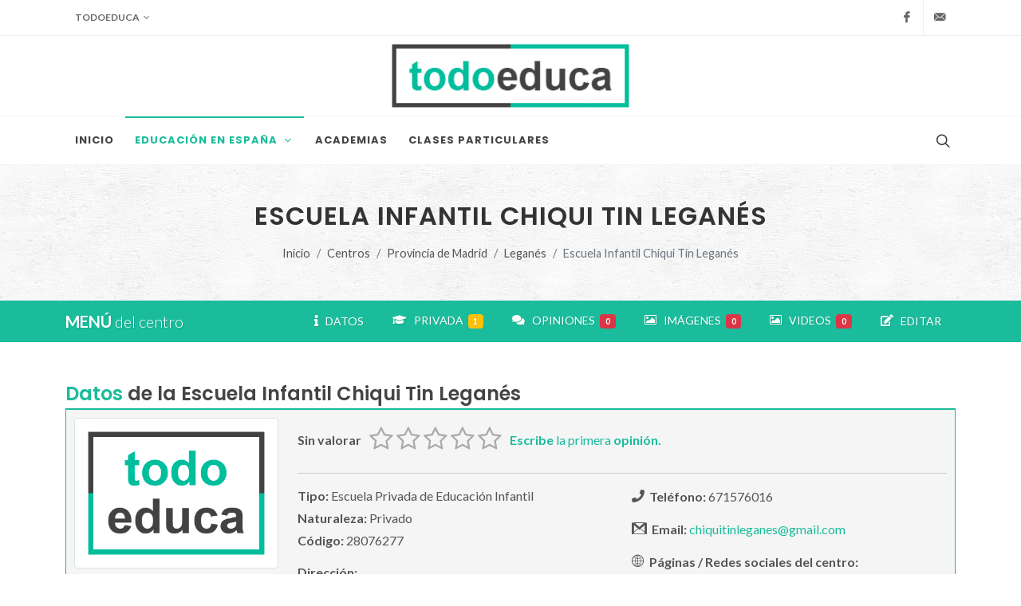

--- FILE ---
content_type: text/html; charset=UTF-8
request_url: https://todoeduca.com/centros/escuela-infantil-chiqui-tin-leganes/
body_size: 9954
content:
<!--

 ·▄▄▄▄         ▐ ▄
██▪ ██ ▪     •█▌▐█
▐█· ▐█▌ ▄█▀▄ ▐█▐▐▌
██. ██ ▐█▌.▐▌██▐█▌
▀▀▀▀▀•  ▀█▄▀▪▀▀ █▪

-->
<!DOCTYPE html>
<html dir="ltr" lang="es-ES">
<head>
			
		<!-- Google tag (gtag.js) -->
		<script async src="https://www.googletagmanager.com/gtag/js?id=G-QZHX3KME85"></script>
		<script>
			window.dataLayer = window.dataLayer || [];
			function gtag(){dataLayer.push(arguments);}
			gtag('js', new Date());

			gtag('config', 'G-QZHX3KME85');
		</script>
		
				<script async src="https://pagead2.googlesyndication.com/pagead/js/adsbygoogle.js?client=ca-pub-0552623059866121" crossorigin="anonymous"></script>
		<meta charset="utf-8" />
	<meta http-equiv="content-type" content="text/html; charset=utf-8" />
	<meta name="author" content="Don" />

	<link href="https://fonts.googleapis.com/css?family=Lato:300,400,400i,700|Poppins:300,400,500,600,700|PT+Serif:400,400i&display=swap" rel="stylesheet" type="text/css" />
		<link href="https://todoeduca.com/recursos/all/all.css?te-v=04542a41e" rel="stylesheet" type="text/css" />
		
	<meta name="viewport" content="width=device-width, initial-scale=1" />
	<title>Escuela Infantil Chiqui Tin Leganés | Todoeduca</title>
	<meta name="description" content="Escuela Privada de Educación Infantil Chiqui Tin Leganés. Contacto, oferta educativa, ubicación, opiniones, fotos y toda la información que necesitas." />

		<link rel="apple-touch-icon" sizes="180x180" href="/apple-touch-icon.png">
	<link rel="icon" type="image/png" sizes="32x32" href="/favicon-32x32.png">
	<link rel="icon" type="image/png" sizes="16x16" href="/favicon-16x16.png">
	<link rel="manifest" href="/site.webmanifest">
	<link rel="mask-icon" href="/safari-pinned-tab.svg" color="#5bbad5">
	<meta name="msapplication-TileColor" content="#da532c">
	<meta name="theme-color" content="#ffffff">

	<link rel="canonical" href="https://todoeduca.com/centros/escuela-infantil-chiqui-tin-leganes/" />
	<meta name="robots" content="INDEX,FOLLOW" />
	<script type="application/ld+json">
	{"@context":"https:\/\/schema.org","@type":"School","address":{"@type":"PostalAddress","addressLocality":"Legan\u00e9s","addressRegion":"Madrid","addressCountry":"es","streetAddress":"Calle Rey Pastor, 14","postalCode":"28914"},"url":"https:\/\/todoeduca.com\/centros\/escuela-infantil-chiqui-tin-leganes\/","name":"Escuela Infantil Chiqui Tin Legan\u00e9s","alternateName":"Escuela Privada de Educaci\u00f3n Infantil Chiqui Tin Legan\u00e9s","description":"Escuela Privada de Educaci\u00f3n Infantil Chiqui Tin Legan\u00e9s. Contacto, oferta educativa, ubicaci\u00f3n, opiniones, fotos y toda la informaci\u00f3n que necesitas.","email":["mailto:chiquitinleganes@gmail.com"],"telephone":["671576016"],"sameAs":["http:\/\/www.escuelachiquitin.com"],"logo":"https:\/\/todoeduca.com\/recursos\/imgs\/logo_v.png","image":"https:\/\/todoeduca.com\/recursos\/imgs\/logo_v.png"}
</script>

	<script>
		// Frame-busting to prevent site from being loaded within a frame without permission (click-jacking)
		if (window.top !== window.self) {
			window.top.location.replace(window.self.location.href);
		}
	</script>
</head>
<body class="stretched page-transition side-panel-left side-push-panel" data-loader="11">
		<div id="wrapper" class="clearfix">
					<div id="top-bar">
	<div class="container clearfix">
		<div class="row justify-content-between">
			<div class="col-12 col-md-auto mx-0">
				<div class="top-links" data-class-xs="border-bottom-0" data-class-sm="border-bottom-0">
					<ul class="top-links-container">

						<li class="top-links-item">
							<a role="button" class="te-img-btn d-lg-none p-0 pe-3"><img src="https://todoeduca.com/recursos/imgs/logo.png" alt="todoeduca" style="height: 44px"></a>
							<a role="button" class="d-none d-lg-block">Todoeduca</a>
							<ul class="top-links-sub-menu w-auto">
								<li class="top-links-item"><a href="https://todoeduca.com/">Inicio</a></li>
								<li class="top-links-item"><a href="https://todoeduca.com/mapa-web/">Mapa Web</a></li>
								<li class="top-links-item"><a rel="nofollow" href="https://todoeduca.com/enlaces/">Enlaces de interés</a></li>
								<li class="top-links-item"><a rel="nofollow" href="https://todoeduca.com/empresa/contacto/">Contacto</a></li>
							</ul>
						</li>

						
					</ul>
				</div>
			</div>
			<div class="col-12 col-md-auto d-none d-md-block">
				<ul id="top-social">
					<li><a target="_blank" href="https://www.facebook.com/todoeduca/" class="si-facebook"><span class="ts-icon"><i class="icon-facebook"></i></span><span class="ts-text">Facebook</span></a></li>
										<li><a rel="nofollow" href="https://todoeduca.com/empresa/contacto/" class="si-email3"><span class="ts-icon"><i class="icon-email3"></i></span><span class="ts-text">Contacta</span></a></li>
				</ul>
			</div>
		</div>
	</div>
</div>

							<header id="header" class="header-size-sm" data-mobile-sticky="true">

	<div class="container d-none d-lg-block">
		<div class="header-row">
			<div id="logo" class="mx-auto">
				<a href="https://todoeduca.com/" class="standard-logo" data-dark-logo="https://todoeduca.com/recursos/imgs/logo.png"><img src="https://todoeduca.com/recursos/imgs/logo.png" alt="todoeduca"></a>
				<a href="https://todoeduca.com/" class="retina-logo" data-dark-logo="https://todoeduca.com/recursos/imgs/logo-2x.png"><img src="https://todoeduca.com/recursos/imgs/logo-2x.png" alt="todoeduca"></a>
			</div>
		</div>
	</div>

	<div id="header-wrap" class="border-top border-f5">
		<div class="container">
			<div class="header-row justify-content-between flex-row-reverse flex-lg-row">

				<div class="header-misc">
											<div id="top-search" class="header-misc-icon">
							<a href="#" id="top-search-trigger"><i class="icon-line-search"></i><i class="icon-line-cross"></i></a>
						</div>
									</div>

				<div id="primary-menu-trigger">
					<svg class="svg-trigger" viewBox="0 0 100 100"><path d="m 30,33 h 40 c 3.722839,0 7.5,3.126468 7.5,8.578427 0,5.451959 -2.727029,8.421573 -7.5,8.421573 h -20"></path><path d="m 30,50 h 40"></path><path d="m 70,67 h -40 c 0,0 -7.5,-0.802118 -7.5,-8.365747 0,-7.563629 7.5,-8.634253 7.5,-8.634253 h 20"></path></svg>
				</div>

				<nav class="primary-menu style-6 with-arrows">
					<ul class="menu-container">
						<li class="menu-item">
							<a class="menu-link" href="https://todoeduca.com/"><div>Inicio</div></a>
						</li>

						<li class="menu-item current">
							<a rel="nofollow" href="#" onclick="return false;" class="menu-link"><div>Educación en España</div></a>
							<ul class="sub-menu-container">
								<li class="menu-item">
									<a class="menu-link" href="https://todoeduca.com/centros/"><div><i class="icon-school"></i>Centros por nivel</div></a>
								</li>
								<li class="menu-item">
									<a class="menu-link" href="https://todoeduca.com/centros/#provincias"><div><i class="icon-map"></i>Centros por provincia</div></a>
								</li>
								<li class="menu-item">
									<a class="menu-link" href="https://todoeduca.com/centros/estudios/"><div><i class="icon-user-graduate"></i>Por Estudios</div></a>
								</li>
								<li class="menu-item">
									<a class="menu-link" href="https://todoeduca.com/centros/especialidades/"><div><i class="icon-cogs1"></i>Por Especialidades</div></a>
								</li>
							</ul>
						</li>

						<li class="menu-item">
							<a class="menu-link" href="https://todoeduca.com/academias/"><div>academias</div></a>
						</li>

						<li class="menu-item">
							<a class="menu-link" href="https://todoeduca.com/clases-particulares/"><div>clases particulares</div></a>
						</li>

						
						
					</ul>
				</nav>

									<div id="google-search">
						<div class="container clearfix">
							<div id="buscador_google_cabecera" class="top-search-form"></div>
						</div>
					</div>
				
			</div>
		</div>
	</div>

	<div class="header-wrap-clone"></div>

</header>

							<section id="page-title" class="page-title-center page-title-pattern py-5">
	<div class="container clearfix">
		<h1>Escuela Infantil Chiqui Tin Leganés</h1>
						<ol class="breadcrumb">
																			<li class="breadcrumb-item"><a href="https://todoeduca.com/">Inicio</a></li>
																				<li class="breadcrumb-item"><a href="https://todoeduca.com/centros/">Centros</a></li>
																				<li class="breadcrumb-item"><a href="https://todoeduca.com/centros/provincia-madrid/">Provincia de Madrid</a></li>
																				<li class="breadcrumb-item"><a href="https://todoeduca.com/centros/leganes-madrid/p-1/">Leganés</a></li>
																				<li class="breadcrumb-item active" aria-current="page">Escuela Infantil Chiqui Tin Leganés</li>
									</ol>
			</div>
</section>

							
<div id="page-menu" data-mobile-sticky="true">
	<div id="page-menu-wrap">
		<div class="container clearfix">
			<div class="page-menu-row">

				<div class="page-menu-title d-lg-none d-xl-block">
					<span>MENÚ</span>
											del centro
														</div>


				<a data-highlight="#F4D03F" data-offset="115" href="#oferta" data-scrollto="#oferta" class="d-none" rel="nofollow"></a>


				<nav class="page-menu-nav">
					<ul class="page-menu-container">

						<li class="page-menu-item">
							<a data-highlight="#F4D03F" data-offset="115" href="#centro-datos" data-scrollto="#centro-datos" class="page-menu-item-close" rel="nofollow">
								<div>
									<i class="icon-info"></i>
									&nbsp;&nbsp;DATOS
								</div>
							</a>
						</li>

						
													<li class="page-menu-item">
								<a data-highlight="#F4D03F" data-offset="115" href="#oferta-privada" data-scrollto="#oferta-privada" class="page-menu-item-close" rel="nofollow">
									<div>
										<i class="icon-graduation-cap"></i>
										&nbsp;&nbsp;PRIVADA&nbsp;
										<span class="mb-1 badge bg-warning">1</span>
									</div>
								</a>
							</li>
						
						
						
						
																																										<li class="page-menu-item">
								<a data-highlight="#F4D03F" data-offset="115" href="#opiniones" data-scrollto="#opiniones" class="page-menu-item-close" rel="nofollow">
									<div>
										<i class="icon-comments"></i>
										&nbsp;&nbsp;OPINIONES&nbsp;
										<span class="mb-1 badge bg-danger">0</span>
									</div>
								</a>
							</li>
						
																																																<li class="page-menu-item">
								<a data-highlight="#F4D03F" data-offset="115" href="#imagenes" data-scrollto="#imagenes" class="page-menu-item-close" rel="nofollow">
									<div>
										<i class="icon-picture"></i>
										&nbsp;&nbsp;IMÁGENES&nbsp;
										<span class="mb-1 badge bg-danger">0</span>
									</div>
								</a>
							</li>
						
																																																<li class="page-menu-item">
								<a data-highlight="#F4D03F" data-offset="115" href="#videos" data-scrollto="#videos" class="page-menu-item-close" rel="nofollow">
									<div>
										<i class="icon-picture"></i>
										&nbsp;&nbsp;VIDEOS&nbsp;
										<span class="mb-1 badge bg-danger">0</span>
									</div>
								</a>
							</li>
						
												<li class="page-menu-item">
							<a data-highlight="#F4D03F" data-offset="115" href="#centro-editar" data-scrollto="#centro-editar" class="page-menu-item-close" rel="nofollow">
								<div>
									<i class="icon-edit"></i>
									&nbsp;&nbsp;EDITAR
								</div>
							</a>
						</li>

					</ul>
				</nav>


				<div id="page-menu-trigger"><i class="icon-reorder"></i></div>

			</div>
		</div>
	</div>
</div>

		
				<section id="content">
			<div class="content-wrap py-5">
				<div class="container clearfix">
																		
<div class="row mb-5">
	<div class="col-12" id="centro-datos">
		<div class="fancy-title title-bottom-border mb-0">
			<h3 class="mb-0 p-0">
									<span>Datos</span> de la Escuela Infantil Chiqui Tin Leganés
											</h3>
		</div>
	</div>

	<div class="col-12">
		<div class="caja-datos-ficha">
			<div class="row">
				<div class="col-12 col-md-3">
																	
												<img alt="Logo" class="w-100 img-thumbnail mb-3" data-class-md="w-100 mb-0" data-class-lg="w-100 mb-0" data-class-xl="w-100 mb-0" src="https://todoeduca.com/recursos/imgs/logo_v-2x.png">
									</div>
				<div class="col-12 col-md-9">
					<div class="row">
						<div class="col-12">
															<div class="mb-2">
																			<div class="float-start mt-3">
											<strong>Sin valorar</strong>
										</div>
										<div class="float-start ms-2 me-2">
											<input type="hidden" id="input-75253" data-show-clear="false" data-show-caption="false" class="rating" value="0" data-size="md" data-readonly="true">
										</div>
										<div class="float-start mt-3">
											<a data-highlight="" data-offset="115" href="#opiniones" data-scrollto="#opiniones" rel="nofollow">
												<strong>Escribe</strong> la primera <strong>opinión.</strong>
											</a>
										</div>
										<div class="clear"></div>
																		<hr>
								</div>
													</div>
						<div class="col-md-6 mb-3">
																																																																					<div class="mb-1">
									<strong>Tipo:</strong> Escuela Privada de Educación Infantil
								</div>
								<div class="mb-1">
									<strong>Naturaleza:</strong> Privado
								</div>
								<div class="mb-3">
									<strong>Código:</strong> 28076277
								</div>
														<div class="mb-1">
								<strong>Dirección:</strong>
								<br>
								Calle Rey Pastor, 14
								<br>
								Leganés (Madrid)
							</div>
															<div>
									<strong>C.P.:</strong> 28914
								</div>
													</div>
						<div class="col-md-6">
															<div class="mb-3">
									<i class="icon-phone"></i>&nbsp;&nbsp;<strong>Teléfono:</strong> 671576016
								</div>
																																				<div class="mb-3">
									<i class="icon-gmail"></i>&nbsp;&nbsp;<strong>Email:</strong>
																													<a class="text-break" target="_blank" href="mailto:chiquitinleganes@gmail.com">chiquitinleganes@gmail.com</a>
																											</div>
																						<div class="mb-3">
									<i class="icon-world"></i>&nbsp;&nbsp;<strong>Páginas / Redes sociales del centro:</strong>
									<div class="mt-2">
																																<a target="_blank" title="Web oficial" href="http://www.escuelachiquitin.com" class="social-icon si-colored si-delicious">
												<i class="icon-link"></i>
												<i class="icon-link"></i>
											</a>
																			</div>
								</div>
													</div>
					</div>
				</div>

							</div>
		</div>
	</div>

</div>


<div class="row mb-5">
	<div class="col-12">
					
		<div class="div-adsense-block p-1 w-100 border border-light" id="all2485564866">
			<!-- 130-centros-centro-1 -->
			<ins class="center adsbygoogle"
				style="display:block;"
				data-ad-client="ca-pub-0552623059866121"
				data-ad-slot="2485564866"
				data-ad-format="auto"
				data-full-width-responsive="false"></ins>
		</div>
		<script>
			if (document.readyState != "loading"){
				var cargar=true;
				if(cargar){
					try{
						(adsbygoogle = window.adsbygoogle || []).push({});
					}catch (e) {
						console.log("Falla: 130-centros-centro-1. Slot: 2485564866");
						console.log(e);
					}
				}
			} else {
				document.addEventListener("DOMContentLoaded", function(){
					var cargar=true;
					if(cargar){
						try{
							(adsbygoogle = window.adsbygoogle || []).push({});
						}catch (e) {
							console.log("Falla: 130-centros-centro-1. Slot: 2485564866");
							console.log(e);
						}
					}else{
						donJS("#all2485564866").getElement().remove();
					}
				});
			}
		</script>
					</div>
</div>

	


	


	

																																								<div class="row mb-5">
				<div class="col-12" id="oferta-privada">
					<div id="oferta">
						<div class="fancy-title title-bottom-border mb-0">
							<h3 class="mb-0 p-0">
								Oferta <span>Privada</span> de la Escuela Infantil Chiqui Tin Leganés
								<span>(1)</span>
							</h3>
						</div>
					</div>
				</div>
				<div class="col-12">
					<div class="caja-elemento-listado">
						<div class="row">
							
																						<div class="col-12 mb-0">
				<div class="fancy-title title-border mb-0">
					<h4 class="fw-normal">
						<span>
															Primer Ciclo de Educación Infantil
													</span>
					</h4>
				</div>
																				
									<span class="fw-light">Modalidad:</span>
																											
			<span class="fw-bold ">Presencial diurna</span>

						
									
				<div class="row">
																									</div>

			</div>
			
						</div>
					</div>
				</div>
			</div>
			


<div class="row">

		<div class="col-12 col-lg-6 mb-5">
		<div class="row">
							<div class="col-12" id="imagenes">
					<div class="fancy-title title-bottom-border mb-0">
						<h3 class="mb-0 p-0">
							<span>Imágenes</span>
															de la Escuela Infantil
																											</h3>
					</div>
				</div>
				<div class="col-12">
					<div class="caja-elemento-listado">
						<div class="row">
															<div class="col-lg-6">
									<p class="m-0">
										<a rel="nofollow" href="#" data-bs-toggle="modal" data-bs-target="#modal-subir-imagenes">Añade imágenes</a>
										al centro para que todos vean como es.
									</p>
								</div>
								<div class="col-lg-6 center">
									<a rel="nofollow" href="#" data-bs-toggle="modal" data-bs-target="#modal-subir-imagenes" class="button button-mini">
										<i class="icon-picture"></i>
										Añadir imágenes
									</a>
								</div>
														
						</div>
					</div>
				</div>
					</div>
	</div>

		<div class="col-12 col-lg-6 mb-5">
		<div class="row">
							<div class="col-12" id="videos">
					<div class="fancy-title title-bottom-border mb-0">
						<h3 class="mb-0 p-0">
							<span>Videos</span>
															de la Escuela Infantil
																											</h3>
					</div>
				</div>
				<div class="col-12">
					<div class="caja-elemento-listado">
													<div class="row">
								<div class="col-lg-6">
									<p class="m-0">
										Si sabes dónde hay colgado algún video del centro,
										<a rel="nofollow" href="#" data-bs-toggle="modal" data-bs-target="#modal-nuevo-video">enlázalo para que todos puedan verlo.</a>
									</p>
								</div>
								<div class="col-lg-6 center">
									<a rel="nofollow" href="#" class="button button-mini" data-bs-toggle="modal" data-bs-target="#modal-nuevo-video">
										<i class="icon-video"></i>
										Enlazar video
									</a>
								</div>
							</div>
												<div class="row" id="row-ultimo-embebido">
														
						</div>
					</div>
				</div>
					</div>
	</div>

</div>


	<div class="modal fade" id="modal-nuevo-video" tabindex="-1" role="dialog" aria-labelledby="Nuevo video" aria-hidden="true">
		<div class="modal-dialog modal-lg">
			<div class="modal-body">
				<div class="modal-content">
					<div class="modal-header">
						<h4 class="modal-title" id="myModalLabel">
							<span>Nuevo Video</span>
															de la Escuela Infantil Chiqui Tin Leganés
																				</h4>
						<button type="button" class="btn-close" data-bs-dismiss="modal" aria-hidden="true"></button>
					</div>
					<div class="modal-body">

						<form class="mb-0" id="form-embebido">

							<div class="row mt-2">

								<div class="col-12 d-none div-form-ok">
									<div class="style-msg successmsg mb-4">
										<div class="sb-msg">
											<i class="icon-thumbs-up"></i>
											<strong>¡Video Enlazado!</strong> Lo validaremos y publicaremos lo antes posible.
											<br>
											Gracias por participar.
										</div>
									</div>
								</div>

								<div class="col-12 d-none div-form-ko">
									<div class="style-msg mb-4 alertmsg">
										<div class="sb-msg">
											<i class="icon-warning-sign"></i>
											<strong>¡Alerta!</strong> Hay algo mal o incompleto en los datos.
										</div>
									</div>
								</div>

								<div class="col-12 d-none div-form-error">
									<div class="style-msg errormsg mb-4">
										<div class="sb-msg">
											<i class="icon-remove"></i>
											<strong>¡Error!</strong> Ha ocurrido un error inesperado. Intentalo de nuevo más tarde.
										</div>
									</div>
								</div>

								<div class="col-12 form-group text-left">
									<label for="video-titulo">Título</label>
									<input data-ocs='["7904","7914"]' type="text" id="video-titulo" name="video-titulo" value="" class="sm-form-control campo-formulario" />
								</div>

								<div class="w-100"></div>

								<div class="col-12 form-group text-left">
									<label for="video-enlace">Enlace *</label>
									<input data-ocs='["7906","7908","7907","7911"]' type="text" id="video-enlace" name="video-enlace" value="" class="sm-form-control campo-formulario" />
								</div>

								<div class="col-12 form-group mt-3 center">
									<p class="mb-2 center">
										Al hacer clic en <strong>"enlazar video"</strong>, muestras tu conformidad con nuestro
										<a target="_blank" href="https://todoeduca.com/empresa/aviso-legal/">aviso legal</a>
										y <a target="_blank" href="https://todoeduca.com/empresa/politica-privacidad/">política de privacidad</a>.
									</p>
									<button class="button button-3d" type="button" id="boton-enlazar-video">Enlazar video</button>
									<input type="hidden" id="video-idcentro" name="video-idcentro" value="75253">
								</div>
							</div>

						</form>

					</div>
					<div class="modal-footer">
						<button type="button" class="btn btn-secondary" data-bs-dismiss="modal">Cerrar</button>
					</div>
				</div>
			</div>
		</div>
	</div>


	<div class="modal fade" id="modal-subir-imagenes" tabindex="-1" role="dialog" aria-labelledby="Subir imágenes" aria-hidden="true">
		<div class="modal-dialog modal-lg">
			<div class="modal-body">
				<div class="modal-content">
					<div class="modal-header">
						<h4 class="modal-title" id="myModalLabel">
							<span>Nuevas Imágenes</span>
															de la Escuela Infantil Chiqui Tin Leganés
																				</h4>
						<button type="button" class="btn-close" data-bs-dismiss="modal" aria-hidden="true"></button>
					</div>
					<div class="modal-body">

						<div class="center">
							<h3 class="mt-3">Sección en construcción</h3>
							<p>
								Estará disponible próximamente.
							</p>
							<img src="https://todoeduca.com/recursos/imgs/construccion.gif" alt="En construcción">
						</div>

					</div>
					<div class="modal-footer">
						<button type="button" class="btn btn-secondary" data-bs-dismiss="modal">Cerrar</button>
					</div>
				</div>
			</div>
		</div>
	</div>

	<div class="row mb-5">
		<div class="col-12">
							
		<div class="div-adsense-block p-1 w-100 border border-light" id="all7546319851">
			<!-- 130-centros-centro-2 -->
			<ins class="center adsbygoogle"
				style="display:block;"
				data-ad-client="ca-pub-0552623059866121"
				data-ad-slot="7546319851"
				data-ad-format="auto"
				data-full-width-responsive="false"></ins>
		</div>
		<script>
			if (document.readyState != "loading"){
				var cargar=true;
				if(cargar){
					try{
						(adsbygoogle = window.adsbygoogle || []).push({});
					}catch (e) {
						console.log("Falla: 130-centros-centro-2. Slot: 7546319851");
						console.log(e);
					}
				}
			} else {
				document.addEventListener("DOMContentLoaded", function(){
					var cargar=true;
					if(cargar){
						try{
							(adsbygoogle = window.adsbygoogle || []).push({});
						}catch (e) {
							console.log("Falla: 130-centros-centro-2. Slot: 7546319851");
							console.log(e);
						}
					}else{
						donJS("#all7546319851").getElement().remove();
					}
				});
			}
		</script>
								</div>
	</div>

	<div class="row mb-5" id="seccion-opiniones">
		<div class="col-12" id="opiniones">
			<div class="fancy-title title-bottom-border mb-0">
				<h3 class="mb-0 p-0">
					<span>Opiniones</span>
											de la Escuela Infantil Chiqui Tin Leganés
																			</h3>
			</div>
		</div>

		<div class="col-12">
			<div class="caja-elemento-listado">
				<div class="row">
					<div class="postcontent col-12">
												<form class="mb-0" id="form-opinion">

							<div class="row mt-2">

								<div class="col-12 d-none div-form-ok">
									<div class="style-msg successmsg mb-4">
										<div class="sb-msg">
											<i class="icon-thumbs-up"></i>
											<strong>¡Opinión enviada!</strong> La validaremos y publicaremos lo antes posible.
											<br>
											Gracias por participar.
										</div>
									</div>
								</div>

								<div class="col-12 d-none div-form-ko">
									<div class="style-msg mb-4 alertmsg">
										<div class="sb-msg">
											<i class="icon-warning-sign"></i>
											<strong>¡Alerta!</strong> Hay algo mal o incompleto en los datos.
										</div>
									</div>
								</div>

								<div class="col-12 d-none div-form-error">
									<div class="style-msg errormsg mb-4">
										<div class="sb-msg">
											<i class="icon-remove"></i>
											<strong>¡Error!</strong> Ha ocurrido un error inesperado. Intentalo de nuevo más tarde.
										</div>
									</div>
								</div>

								<div class="col-12 form-group">
									<label for="opinion-cuerpo">Opina *</label>
									<textarea data-ocs='["6019","6020","6022"]' placeholder="Deja tu opinión" class="sm-form-control campo-formulario text-justify" id="opinion-cuerpo" name="opinion-cuerpo" rows="2"></textarea>
								</div>

								<div class="w-100 d-none oculto"></div>

								<div class="col-md-6 form-group d-none oculto">
																			<label>Valoración de la Escuela Infantil *</label>
																											<input
										type="hidden"
										data-ocs='["6007"]'
										id="opinion-rating"
										name="opinion-rating"
										data-show-clear="false"
										data-show-caption="false"
										class="rating campo-formulario"
										value=""
										data-size="md"
										max="5"
										data-step="1"
									>
								</div>

								<div class="col-md-6 form-group d-none oculto">
									<label for="opinion-firma">Firma</label>
									<input data-ocs='["6021"]' type="text" id="opinion-firma" name="opinion-firma" value="" class="sm-form-control campo-formulario" />
								</div>

								<div class="col-12 form-group mt-3 center d-none oculto">
									<p class="mb-2 center">
										Al hacer clic en <strong>"enviar opinión"</strong>, muestras tu conformidad con nuestro
										<a target="_blank" href="https://todoeduca.com/empresa/aviso-legal/">aviso legal</a>
										y <a target="_blank" href="https://todoeduca.com/empresa/politica-privacidad/">política de privacidad</a>.
									</p>
									<button class="button button-3d" type="button" id="boton-opinar">Enviar Opinión</button>
									<input type="hidden" id="opinion-idcentro" name="opinion-idcentro" value="75253">
								</div>
							</div>

						</form>

					</div>
				</div>
							</div>
		</div>
	</div>

<div class="row">

				<div class="col-12 col-lg-6 mb-5">
			<div class="row">
				<div class="col-12" id="centro-editar">
					<div class="fancy-title title-bottom-border mb-0">
						<h3 class="mb-0 p-0">
							<span>Editar</span> datos de la Escuela Infantil Chiqui Tin Leganés
						</h3>
					</div>
				</div>
				<div class="col-12">
					<div class="caja-elemento-listado">
						<div class="row">
							<div class="col-12">
								<p class="text-justify mb-0">
									Si has detectado algún <strong>error</strong> en la información o si quieres <strong>aportar</strong> algo sobre el centro,
									ponte en contacto con <strong>todoeduca</strong> a través del siguiente formulario.
									<br>
									Todo nos será de gran ayuda. <strong>Gracias.</strong>
								</p>
								<form class="mb-0" id="form-editar">

									<div class="row mt-2">

										<div class="col-12 d-none div-form-ok">
											<div class="style-msg successmsg mb-4">
												<div class="sb-msg">
													<i class="icon-thumbs-up"></i>
													<strong>¡Datos enviados!</strong>
													<br>
													Gracias por ayudar a mantener la información actualizada.
												</div>
											</div>
										</div>

										<div class="col-12 d-none div-form-ko">
											<div class="style-msg mb-4 alertmsg">
												<div class="sb-msg">
													<i class="icon-warning-sign"></i>
													<strong>¡Alerta!</strong> Hay algo mal o incompleto en los datos.
												</div>
											</div>
										</div>

										<div class="col-12 d-none div-form-error">
											<div class="style-msg errormsg mb-4">
												<div class="sb-msg">
													<i class="icon-remove"></i>
													<strong>¡Error!</strong> Ha ocurrido un error inesperado. Intentalo de nuevo más tarde.
												</div>
											</div>
										</div>

										<div class="col-12 form-group text-left">
											<label for="editar-email">E-mail</label>
											<input data-ocs='["email"]' type="email" id="editar-email" name="editar-email" value="" class="sm-form-control campo-formulario" />
										</div>

										<div class="w-100"></div>

										<div class="col-12 form-group text-left">
											<label for="editar-datos">Cambios</label>
											<textarea data-ocs='["datos"]' id="editar-datos" name="editar-datos" rows="5" placeholder="Errores en los datos, redes sociales, nuevas descripciones, algo de su historia, transporte hasta el centro, etc..." class="sm-form-control campo-formulario text-justify"></textarea>
										</div>

										<div class="w-100"></div>

										<div class="col-12 form-group text-left">
											<label>Nueva Posición</label>
											<div id="mapa-editar" class="mx-auto" style="width:95%;height:300px;z-index:0"></div>
											<div class="d-none center mt-2" id="editar-eliminar-nueva-posicion">
												<a id="boton-eliminar-nueva-posicion" href="#">Eliminar nueva posición</a>
											</div>
										</div>

										<div class="col-12 form-group mt-2 center">
											<p class="mb-2 center">
												Al hacer clic en <strong>"eviar datos"</strong>, muestras tu conformidad con nuestro
												<a target="_blank" href="https://todoeduca.com/empresa/aviso-legal/">aviso legal</a>
												y <a target="_blank" href="https://todoeduca.com/empresa/politica-privacidad/">política de privacidad</a>.
											</p>
											<button class="button button-3d" type="button" id="boton-editar-centro">Enviar datos</button>
											<input type="hidden" id="editar-idcentro" name="editar-idcentro" value="75253">
											<input type="hidden" id="editar-latitud" name="editar-latitud" value="" class="campo-formulario">
											<input type="hidden" id="editar-longitud" name="editar-longitud" value="" class="campo-formulario">
										</div>
									</div>

								</form>
							</div>
						</div>
					</div>
				</div>
			</div>
		</div>
	
		
		<div class="col-12 col-lg-6 mb-5">
		
		<div class="div-adsense-block p-1 w-100 border border-light" id="all2896628401">
			<!-- 130-centros-centro-3 -->
			<ins class="center adsbygoogle"
				style="display:block;"
				data-ad-client="ca-pub-0552623059866121"
				data-ad-slot="2896628401"
				data-ad-format="auto"
				data-full-width-responsive="false"></ins>
		</div>
		<script>
			if (document.readyState != "loading"){
				var cargar=true;
				if(cargar){
					try{
						(adsbygoogle = window.adsbygoogle || []).push({});
					}catch (e) {
						console.log("Falla: 130-centros-centro-3. Slot: 2896628401");
						console.log(e);
					}
				}
			} else {
				document.addEventListener("DOMContentLoaded", function(){
					var cargar=true;
					if(cargar){
						try{
							(adsbygoogle = window.adsbygoogle || []).push({});
						}catch (e) {
							console.log("Falla: 130-centros-centro-3. Slot: 2896628401");
							console.log(e);
						}
					}else{
						donJS("#all2896628401").getElement().remove();
					}
				});
			}
		</script>
	</div>
</div>

																												<div class="modal fade" id="modal-busqueda-google" tabindex="-1" role="dialog" aria-labelledby="Búsqueda Google" aria-hidden="true">
							<div class="modal-dialog modal-lg">
								<div class="modal-body">
									<div class="modal-content">
										<div class="modal-header">
											<h4 class="modal-title" id="myModalLabel">
												<span>Búsqueda en Google</span>
											</h4>
											<button type="button" class="btn-close" data-bs-dismiss="modal" aria-hidden="true"></button>
										</div>
										<div class="modal-body">
											<div class="gcse-searchresults"></div>
										</div>
										<div class="modal-footer">
											<button type="button" class="btn btn-secondary" data-bs-dismiss="modal">Cerrar</button>
										</div>
									</div>
								</div>
							</div>
						</div>
									</div>
			</div>
		</section>
							<footer id="footer" class="dark">
	<div class="container">
		<div class="footer-widgets-wrap">

			<div class="row col-mb-50">
				<div class="col-lg-6">

					<div class="widget clearfix">
						<a href="https://todoeduca.com/">
							<img src="https://todoeduca.com/recursos/imgs/logo.png" alt="todoeduca" class="footer-logo" height="50px">
						</a>

						<p>Toda la <strong>formación</strong> y la <strong>ayuda</strong> que puedas necesitar.</p>

						<div class="py-2" style="background: url('https://todoeduca.com/recursos/canvas/6.5.3/images/world-map.png') no-repeat center center;">
							<div class="row col-mb-30">
								<div class="col-12">
									<address class="mb-0">
										<abbr title="Cuartel General" style="display: inline-block;margin-bottom: 7px;">
											<strong>Cuartel General:</strong>
										</abbr>
										<br>
										Albacete (AB)<br>
										(En la Mancha Manchega)<br>
									</address>
								</div>
															</div>
						</div>

						<div class="row clearfix mt-4">
							<div class="col-6">
								<a target="_blank" href="https://www.facebook.com/todoeduca/" class="social-icon si-dark si-colored si-facebook nobottommargin" style="margin-right: 10px;">
									<i class="icon-facebook"></i>
									<i class="icon-facebook"></i>
								</a>
								<a target="_blank" href="https://www.facebook.com/todoeduca/">
									<small style="display: block; margin-top: 3px;">Danos un <strong>Like</strong><br>en Facebook</small>
								</a>
							</div>
														<div class="col-6">
								<img src="https://comodosslstore.com/images/siteseal-positive-ssl.svg" alt="ssl"/>
							</div>
						</div>

					</div>

				</div>

				<div class="col-sm-6 col-lg-3">
					<div class="widget clearfix">
						<h4>Estadísticas</h4>

						<div class="counter counter-small">
							<a href="https://todoeduca.com/centros/" style="color: #35BBAA;">
								<span data-from="0" data-to="34168" data-refresh-interval="200" data-speed="2000">34168</span>
							</a>
						</div>
						<h5><a href="https://todoeduca.com/centros/" style="color: #35BBAA;">Centros Educativos</a></h5>


						<div class="counter counter-small">
							<a href="https://todoeduca.com/academias/" style="color: #2CAACA;;">
								<span data-from="0" data-to="4131" data-refresh-interval="200" data-speed="2000">4131</span>
							</a>
						</div>
						<h5>
							<a href="https://todoeduca.com/academias/" style="color: #2CAACA;;">
								Academias
							</a>
						</h5>


						<div class="counter counter-small">
							<a href="https://todoeduca.com/clases-particulares/" style="color:gray;"> 								<span data-from="0" data-to="8871" data-refresh-interval="200" data-speed="2000">8871</span>
							</a>
						</div>
						<h5>
							<a href="https://todoeduca.com/clases-particulares/" style="color:gray;"> 								clases particulares
								<br>
								<span style="font-size: 0.7em;color: yellow;">(Sección en construcción)</span>
							</a>
						</h5>


						

											</div>
				</div>

				<div class="col-sm-6 col-lg-3">
					<div class="widget widget_links clearfix">
						<h4>todoeduca</h4>
						<ul>
							<li><a rel="nofollow" href="https://todoeduca.com/empresa/quienes-somos/">Quiénes somos</a></li>
							<li><a rel="nofollow" href="https://todoeduca.com/empresa/contacto/">Contacto</a></li>
							<li><a rel="nofollow" href="https://todoeduca.com/empresa/aviso-legal/">Aviso legal</a></li>
							<li><a rel="nofollow" href="https://todoeduca.com/empresa/politica-privacidad/">Política de privacidad</a></li>
							<li><a rel="nofollow" href="https://todoeduca.com/empresa/politica-cookies/">Política de cookies</a></li>
						</ul>
						<hr>
						<ul>
							<li><a href="https://todoeduca.com/enlaces/">Enlaces de interés</a></li>
							<li><a href="https://todoeduca.com/mapa-web/">Mapa Web</a></li>
						</ul>
											</div>
				</div>
			</div>

		</div>
	</div>

	<div id="copyrights">
		<div class="container">

			<div class="w-100 text-center">
				&copy; 2008-2026 Todoeduca - Todos los derechos reservados.
				<br>
				<span style="font-size: 0.6em;">V 04542a41e (2024-10-09)
</span>
			</div>

		</div>
	</div>
</footer>

			</div>
	<div id="gotoTop" data-mobile="true" class="icon-angle-up"></div>
		<div id="visSM" class="d-block d-md-none"></div>
	<div id="visMD" class="d-none d-md-block d-lg-none"></div>
	<div id="visLG" class="d-none d-lg-block d-xl-none"></div>
	<div id="visXL" class="d-none d-xl-block"></div>
	<script src="https://todoeduca.com/recursos/all/all.js?te-v=04542a41e"></script>
		
	<script>

	donJS().ready(function(){

		donJS('.page-menu-item-close').onClick(function() {
			donJS('#page-menu-trigger').getElement().click();
		});

	});

</script>
	
	<script>
		donJS().ready(function(){

			donJS('#top-search-trigger').onClick(function() {
				var buscador=donJS('#buscador_google_cabecera');

				if(buscador.getHTML()==''){
					//https://cse.google.com/cse/all
					//https://wordpress.org/support/topic/gsc-tab0/
					var script = document.createElement( "script" );
					script.type = "text/javascript";
					script.setAttribute('async','');
					script.src = 'https://cse.google.com/cse.js?cx=003068266780663666017:-t3hz6krqae';
					buscador.appendChild(script);

					var div = document.createElement( "div" );
					div.className = "gcse-searchbox";
					buscador.appendChild(div);

					setTimeout(function(){
						donJS('#buscador_google_cabecera input').focus();

						//Función para mostrar el modal al darle intro a buscar
						document.querySelector(".gsc-input").addEventListener('keyup',function(event) {
							if (event.keyCode === 13) {
								if(donJS('#buscador_google_cabecera input').getElement().value!==''){
									//mientras boostrap dependa de jquery ha de ser asi
									$('#modal-busqueda-google').modal('show');
								}
							}
						});

						//Función para mostrar el modal al darle al boton de buscar
						document.querySelector(".gsc-search-button").addEventListener('click',function(event) {
							if(donJS('#buscador_google_cabecera input').getElement().value!==''){
								//mientras boostrap dependa de jquery ha de ser asi
								$('#modal-busqueda-google').modal('show');
							}
						});

					}, 500);
				}
			});

		});
	</script>
	
<script>

	donJS().ready(function(){

		
		
					
			
			var centro_posicionado=false;
							var latitud=40.357925410652;
				var longitud=-3.746166229248;
				var zoom=13;
			
			var mymap2 = L.map('mapa-editar',{scrollWheelZoom: false}).setView([latitud,longitud],zoom);
			L.tileLayer('https://{s}.tile.openstreetmap.org/{z}/{x}/{y}.png', {
			    attribution: '&copy; <a href="https://www.openstreetmap.org/copyright">OpenStreetMap</a>',
			    maxZoom: 19,
			}).addTo(mymap2);

			if(centro_posicionado){
									var nombre_centro='Escuela Infantil Chiqui Tin Leganés';
												L.marker([latitud,longitud],{ title: nombre_centro }).addTo(mymap2);
			}

			var marker=null;
			mymap2.on("click", function(e){
				if(marker){
					marker.setLatLng([e.latlng.lat, e.latlng.lng]);
				}else {
					var greenIcon = new L.Icon({
						iconUrl: 'https://todoeduca.com/recursos/imgs/leaflet/marker-icon-green.png',
						shadowUrl: 'https://todoeduca.com/recursos/imgs/leaflet/marker-shadow.png',
						iconSize: [25, 41],
						iconAnchor: [12, 41],
						popupAnchor: [1, -34],
						shadowSize: [41, 41]
					});
											nombre_centro='Nueva posición de la Escuela Infantil Chiqui Tin Leganés';
															marker = new L.Marker([e.latlng.lat, e.latlng.lng],{ title: nombre_centro,icon: greenIcon }).addTo(mymap2);
				}
				donJS('#form-editar #editar-latitud').getElement().value=e.latlng.lat;
				donJS('#form-editar #editar-longitud').getElement().value=e.latlng.lng;
				donJS('#editar-eliminar-nueva-posicion').removeClass('d-none');
			});

			donJS('#boton-eliminar-nueva-posicion').onClick(function(event){
				if(marker){
					marker.remove();
					marker=null;
					donJS('#form-editar #editar-latitud').getElement().value='';
					donJS('#form-editar #editar-longitud').getElement().value='';
					donJS('#editar-eliminar-nueva-posicion').addClass('d-none');
				}

				event.preventDefault();
				return false;
			});

			donJS('#boton-editar-centro').onClick(function() {
				TEfetchForm('https://todoeduca.com/ajax/centro/editar_centro_ax.php','#form-editar',295).then(function(data){
					if(data){
						if(data.RESPONSE_CODE=='form_ok'){
							if (typeof marker!== 'undefined') {
								marker.remove();
								marker=null;
								donJS('#form-editar #editar-latitud').getElement().value='';
								donJS('#form-editar #editar-longitud').getElement().value='';
								donJS('#editar-eliminar-nueva-posicion').addClass('d-none');
							}
						}
					}
				});
			});

			donJS('#form-editar').onSubmit(function(event) {
				event.preventDefault();
				//donJS('#boton-editar-centro').getElement().click();
			});
		


		
		
		


		
		
					donJS('#seccion-opiniones .read-more-trigger').onClick(function() {
				var div_padre=this.parentElement;
				if(div_padre.classList.contains('read-more-wrap-open')){
					TEscrollToElement(div_padre.parentElement,130)
				}
			});

			donJS('#opinion-cuerpo').onFocus(function() {
				this.setAttribute('rows',6);
				donJS('.oculto').removeClass('d-none');
			});

			donJS('#boton-opinar').onClick(function() {
				TEfetchForm('https://todoeduca.com/ajax/centro/nueva_opinion_ax.php','#form-opinion',175).then(function(data){
					if(data){
						if(data.RESPONSE_CODE=='form_ok'){
							//ESTO ESTA CON JQUERY MIENTRAS EL PLUGIN DEPENDA DE ESTA LIBRERÍA
							var rating_elem=$('#form-opinion #opinion-rating');
							if(rating_elem){
								rating_elem.rating('reset');
							}
						}
					}
				});
			});

			donJS('#form-opinion').onSubmit(function(event) {
				event.preventDefault();
				//donJS('#boton-opinar').getElement().click();
			});
		


		
		
					donJS('#boton-enlazar-video').onClick(function() {
				TEfetchForm('https://todoeduca.com/ajax/centro/nuevo_embebido_ax.php','#form-embebido',null).then(function(data){
					if(data){
						if(data.RESPONSE_CODE=='form_ok'){
							//traerUltimoEmbebido();
						}
					}
				});
			});
			/*
			function traerUltimoEmbebido(){
				request=TEgetFetchRequestGet('');

				fetch(request).then(function(response) {
					TEgetFetchResponseJSON(response).then(function(data) {
						if(data){
							if(data.RESPONSE_CODE=='ok'){
								donJS('#row-ultimo-embebido').setHTML(data.RESPONSE);
								SEMICOLON.initialize.resizeVideos();
							}else if(data.RESPONSE_CODE=='error'){
								TEnotificacionError('error','Error al realizar la operación.<br>Intentalo más tarde.');
							}else{
								TEnotificacionError('error','Error al realizar la operación.<br>Intentalo más tarde.');
							}
						}else{
							TEnotificacionError('error','Error al realizar la operación.<br>Intentalo más tarde.');
						}
					});
				}).catch(function(err) {
					TEnotificacionError('error','Error al realizar la operación.<br>Intentalo más tarde.');
				});
			}
			*/
		


		
		
		

	});

</script>

</body>
</html>
<!-- Tiempo real de ejecución (con objSmarty->display()): <b>0.020963907241821</b> seg. -->

--- FILE ---
content_type: text/html; charset=utf-8
request_url: https://www.google.com/recaptcha/api2/aframe
body_size: 251
content:
<!DOCTYPE HTML><html><head><meta http-equiv="content-type" content="text/html; charset=UTF-8"></head><body><script nonce="R7mYxfJBEeXHdWb7Bh_4gQ">/** Anti-fraud and anti-abuse applications only. See google.com/recaptcha */ try{var clients={'sodar':'https://pagead2.googlesyndication.com/pagead/sodar?'};window.addEventListener("message",function(a){try{if(a.source===window.parent){var b=JSON.parse(a.data);var c=clients[b['id']];if(c){var d=document.createElement('img');d.src=c+b['params']+'&rc='+(localStorage.getItem("rc::a")?sessionStorage.getItem("rc::b"):"");window.document.body.appendChild(d);sessionStorage.setItem("rc::e",parseInt(sessionStorage.getItem("rc::e")||0)+1);localStorage.setItem("rc::h",'1769501962302');}}}catch(b){}});window.parent.postMessage("_grecaptcha_ready", "*");}catch(b){}</script></body></html>